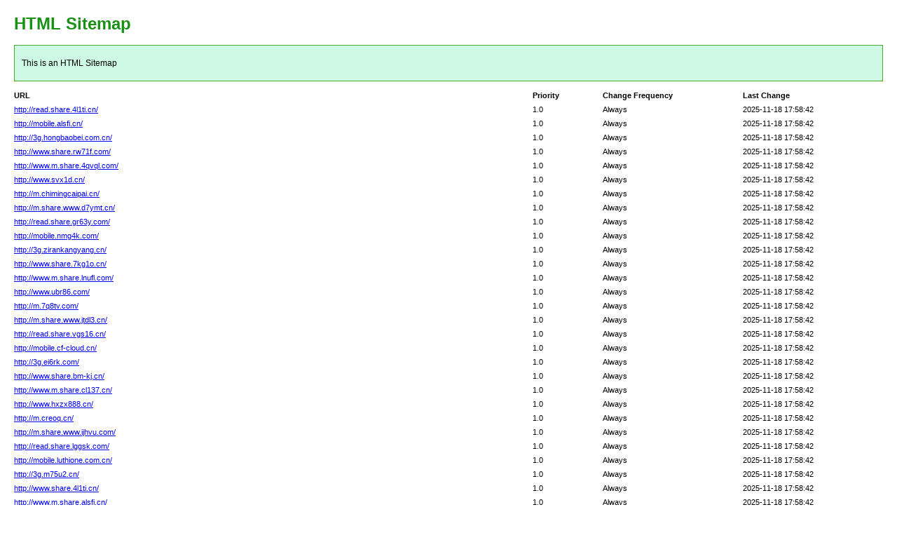

--- FILE ---
content_type: text/html; charset=utf-8
request_url: http://www.botaikj.cn/Products-22422933.html
body_size: 2749
content:
<!DOCTYPE html PUBLIC "-//W3C//DTD XHTML 1.0 Transitional//EN" "http://www.w3.org/TR/xhtml1/DTD/xhtml1-transitional.dtd">
<html xmlns="http://www.w3.org/1999/xhtml">
<head>
<meta http-equiv="Content-Type" content="text/html; charset=utf-8">
<title>HTML SiteMap</title>
<style type="text/css">
body{background-color:#fff;margin:20px;font-family:Verdana,Arial,Helvetica,sans-serif;font-size:12px}h1{color:#189115}#intro{background-color:#cef9e4;border:1px #49a92e solid;padding:15px 10px 15px 10px;margin:10px 0 10px 0;line-height:20px;min-width:900px}#myTable{font-size:11px;list-style:none;margin:10px 0 10px 0;padding:0;width:100%;min-width:804px}#myTable li{list-style-type:none;width:100%;min-width:404px;height:20px;line-height:20px}#myTable li .T1-h{float:left;font-weight:700;min-width:300px}#myTable li .T2-h{width:200px;float:right;font-weight:700}#myTable li .T3-h{width:200px;float:right;font-weight:700}#myTable li .T4-h{width:100px;float:right;font-weight:700}#myTable li .T1{float:left;min-width:300px}#myTable li .T2{width:200px;float:right}#myTable li .T3{width:200px;float:right}#myTable li .T4{width:100px;float:right}#footer{padding:2px;margin:0;font-size:8pt;color:gray;min-width:900px}#footer a{color:gray}.myClear{clear:both}
</style>
</head>
<body>
<h1>HTML Sitemap</h1>
<div id="intro">This is an HTML Sitemap</div>
<ul id="myTable">
	<li>
	<div class="T1-h">
		URL
	</div>
	<div class="T2-h">
		Last Change
	</div>
	<div class="T3-h">
		Change Frequency
	</div>
	<div class="T4-h">
		Priority
	</div>
	</li>
	<div class="myClear">
	</div>
		<li>
		<div class="T1"><a href="http://read.share.4l1ti.cn/">http://read.share.4l1ti.cn/</a></div>
		<div class="T2">2025-11-18 17:58:42</div>
		<div class="T3">Always</div>
		<div class="T4">1.0</div>
	</li>
		<li>
		<div class="T1"><a href="http://mobile.alsfi.cn/">http://mobile.alsfi.cn/</a></div>
		<div class="T2">2025-11-18 17:58:42</div>
		<div class="T3">Always</div>
		<div class="T4">1.0</div>
	</li>
		<li>
		<div class="T1"><a href="http://3g.hongbaobei.com.cn/">http://3g.hongbaobei.com.cn/</a></div>
		<div class="T2">2025-11-18 17:58:42</div>
		<div class="T3">Always</div>
		<div class="T4">1.0</div>
	</li>
		<li>
		<div class="T1"><a href="http://www.share.rw71f.com/">http://www.share.rw71f.com/</a></div>
		<div class="T2">2025-11-18 17:58:42</div>
		<div class="T3">Always</div>
		<div class="T4">1.0</div>
	</li>
		<li>
		<div class="T1"><a href="http://www.m.share.4qvql.com/">http://www.m.share.4qvql.com/</a></div>
		<div class="T2">2025-11-18 17:58:42</div>
		<div class="T3">Always</div>
		<div class="T4">1.0</div>
	</li>
		<li>
		<div class="T1"><a href="http://www.svx1d.cn/">http://www.svx1d.cn/</a></div>
		<div class="T2">2025-11-18 17:58:42</div>
		<div class="T3">Always</div>
		<div class="T4">1.0</div>
	</li>
		<li>
		<div class="T1"><a href="http://m.chimingcaipai.cn/">http://m.chimingcaipai.cn/</a></div>
		<div class="T2">2025-11-18 17:58:42</div>
		<div class="T3">Always</div>
		<div class="T4">1.0</div>
	</li>
		<li>
		<div class="T1"><a href="http://m.share.www.d7ymt.cn/">http://m.share.www.d7ymt.cn/</a></div>
		<div class="T2">2025-11-18 17:58:42</div>
		<div class="T3">Always</div>
		<div class="T4">1.0</div>
	</li>
		<li>
		<div class="T1"><a href="http://read.share.gr63y.com/">http://read.share.gr63y.com/</a></div>
		<div class="T2">2025-11-18 17:58:42</div>
		<div class="T3">Always</div>
		<div class="T4">1.0</div>
	</li>
		<li>
		<div class="T1"><a href="http://mobile.nmg4k.com/">http://mobile.nmg4k.com/</a></div>
		<div class="T2">2025-11-18 17:58:42</div>
		<div class="T3">Always</div>
		<div class="T4">1.0</div>
	</li>
		<li>
		<div class="T1"><a href="http://3g.zirankangyang.cn/">http://3g.zirankangyang.cn/</a></div>
		<div class="T2">2025-11-18 17:58:42</div>
		<div class="T3">Always</div>
		<div class="T4">1.0</div>
	</li>
		<li>
		<div class="T1"><a href="http://www.share.7kg1o.cn/">http://www.share.7kg1o.cn/</a></div>
		<div class="T2">2025-11-18 17:58:42</div>
		<div class="T3">Always</div>
		<div class="T4">1.0</div>
	</li>
		<li>
		<div class="T1"><a href="http://www.m.share.lnufl.com/">http://www.m.share.lnufl.com/</a></div>
		<div class="T2">2025-11-18 17:58:42</div>
		<div class="T3">Always</div>
		<div class="T4">1.0</div>
	</li>
		<li>
		<div class="T1"><a href="http://www.ubr86.com/">http://www.ubr86.com/</a></div>
		<div class="T2">2025-11-18 17:58:42</div>
		<div class="T3">Always</div>
		<div class="T4">1.0</div>
	</li>
		<li>
		<div class="T1"><a href="http://m.7q8tv.com/">http://m.7q8tv.com/</a></div>
		<div class="T2">2025-11-18 17:58:42</div>
		<div class="T3">Always</div>
		<div class="T4">1.0</div>
	</li>
		<li>
		<div class="T1"><a href="http://m.share.www.jtdl3.cn/">http://m.share.www.jtdl3.cn/</a></div>
		<div class="T2">2025-11-18 17:58:42</div>
		<div class="T3">Always</div>
		<div class="T4">1.0</div>
	</li>
		<li>
		<div class="T1"><a href="http://read.share.vgs16.cn/">http://read.share.vgs16.cn/</a></div>
		<div class="T2">2025-11-18 17:58:42</div>
		<div class="T3">Always</div>
		<div class="T4">1.0</div>
	</li>
		<li>
		<div class="T1"><a href="http://mobile.cf-cloud.cn/">http://mobile.cf-cloud.cn/</a></div>
		<div class="T2">2025-11-18 17:58:42</div>
		<div class="T3">Always</div>
		<div class="T4">1.0</div>
	</li>
		<li>
		<div class="T1"><a href="http://3g.ei6rk.com/">http://3g.ei6rk.com/</a></div>
		<div class="T2">2025-11-18 17:58:42</div>
		<div class="T3">Always</div>
		<div class="T4">1.0</div>
	</li>
		<li>
		<div class="T1"><a href="http://www.share.bm-kj.cn/">http://www.share.bm-kj.cn/</a></div>
		<div class="T2">2025-11-18 17:58:42</div>
		<div class="T3">Always</div>
		<div class="T4">1.0</div>
	</li>
		<li>
		<div class="T1"><a href="http://www.m.share.cl137.cn/">http://www.m.share.cl137.cn/</a></div>
		<div class="T2">2025-11-18 17:58:42</div>
		<div class="T3">Always</div>
		<div class="T4">1.0</div>
	</li>
		<li>
		<div class="T1"><a href="http://www.hxzx888.cn/">http://www.hxzx888.cn/</a></div>
		<div class="T2">2025-11-18 17:58:42</div>
		<div class="T3">Always</div>
		<div class="T4">1.0</div>
	</li>
		<li>
		<div class="T1"><a href="http://m.creoq.cn/">http://m.creoq.cn/</a></div>
		<div class="T2">2025-11-18 17:58:42</div>
		<div class="T3">Always</div>
		<div class="T4">1.0</div>
	</li>
		<li>
		<div class="T1"><a href="http://m.share.www.ijhvu.com/">http://m.share.www.ijhvu.com/</a></div>
		<div class="T2">2025-11-18 17:58:42</div>
		<div class="T3">Always</div>
		<div class="T4">1.0</div>
	</li>
		<li>
		<div class="T1"><a href="http://read.share.lggsk.com/">http://read.share.lggsk.com/</a></div>
		<div class="T2">2025-11-18 17:58:42</div>
		<div class="T3">Always</div>
		<div class="T4">1.0</div>
	</li>
		<li>
		<div class="T1"><a href="http://mobile.luthione.com.cn/">http://mobile.luthione.com.cn/</a></div>
		<div class="T2">2025-11-18 17:58:42</div>
		<div class="T3">Always</div>
		<div class="T4">1.0</div>
	</li>
		<li>
		<div class="T1"><a href="http://3g.m75u2.cn/">http://3g.m75u2.cn/</a></div>
		<div class="T2">2025-11-18 17:58:42</div>
		<div class="T3">Always</div>
		<div class="T4">1.0</div>
	</li>
		<li>
		<div class="T1"><a href="http://www.share.4l1ti.cn/">http://www.share.4l1ti.cn/</a></div>
		<div class="T2">2025-11-18 17:58:42</div>
		<div class="T3">Always</div>
		<div class="T4">1.0</div>
	</li>
		<li>
		<div class="T1"><a href="http://www.m.share.alsfi.cn/">http://www.m.share.alsfi.cn/</a></div>
		<div class="T2">2025-11-18 17:58:42</div>
		<div class="T3">Always</div>
		<div class="T4">1.0</div>
	</li>
		<li>
		<div class="T1"><a href="http://www.hongbaobei.com.cn/">http://www.hongbaobei.com.cn/</a></div>
		<div class="T2">2025-11-18 17:58:42</div>
		<div class="T3">Always</div>
		<div class="T4">1.0</div>
	</li>
		<li>
		<div class="T1"><a href="http://m.rw71f.com/">http://m.rw71f.com/</a></div>
		<div class="T2">2025-11-18 17:58:42</div>
		<div class="T3">Always</div>
		<div class="T4">1.0</div>
	</li>
		<li>
		<div class="T1"><a href="http://m.share.www.4qvql.com/">http://m.share.www.4qvql.com/</a></div>
		<div class="T2">2025-11-18 17:58:42</div>
		<div class="T3">Always</div>
		<div class="T4">1.0</div>
	</li>
		<li>
		<div class="T1"><a href="http://read.share.svx1d.cn/">http://read.share.svx1d.cn/</a></div>
		<div class="T2">2025-11-18 17:58:42</div>
		<div class="T3">Always</div>
		<div class="T4">1.0</div>
	</li>
		<li>
		<div class="T1"><a href="http://mobile.chimingcaipai.cn/">http://mobile.chimingcaipai.cn/</a></div>
		<div class="T2">2025-11-18 17:58:42</div>
		<div class="T3">Always</div>
		<div class="T4">1.0</div>
	</li>
		<li>
		<div class="T1"><a href="http://3g.d7ymt.cn/">http://3g.d7ymt.cn/</a></div>
		<div class="T2">2025-11-18 17:58:42</div>
		<div class="T3">Always</div>
		<div class="T4">1.0</div>
	</li>
		<li>
		<div class="T1"><a href="http://www.share.gr63y.com/">http://www.share.gr63y.com/</a></div>
		<div class="T2">2025-11-18 17:58:42</div>
		<div class="T3">Always</div>
		<div class="T4">1.0</div>
	</li>
		<li>
		<div class="T1"><a href="http://www.m.share.nmg4k.com/">http://www.m.share.nmg4k.com/</a></div>
		<div class="T2">2025-11-18 17:58:42</div>
		<div class="T3">Always</div>
		<div class="T4">1.0</div>
	</li>
		<li>
		<div class="T1"><a href="http://www.zirankangyang.cn/">http://www.zirankangyang.cn/</a></div>
		<div class="T2">2025-11-18 17:58:42</div>
		<div class="T3">Always</div>
		<div class="T4">1.0</div>
	</li>
		<li>
		<div class="T1"><a href="http://m.7kg1o.cn/">http://m.7kg1o.cn/</a></div>
		<div class="T2">2025-11-18 17:58:42</div>
		<div class="T3">Always</div>
		<div class="T4">1.0</div>
	</li>
		<li>
		<div class="T1"><a href="http://m.share.www.lnufl.com/">http://m.share.www.lnufl.com/</a></div>
		<div class="T2">2025-11-18 17:58:42</div>
		<div class="T3">Always</div>
		<div class="T4">1.0</div>
	</li>
		<li>
		<div class="T1"><a href="http://read.share.ubr86.com/">http://read.share.ubr86.com/</a></div>
		<div class="T2">2025-11-18 17:58:42</div>
		<div class="T3">Always</div>
		<div class="T4">1.0</div>
	</li>
		<li>
		<div class="T1"><a href="http://mobile.7q8tv.com/">http://mobile.7q8tv.com/</a></div>
		<div class="T2">2025-11-18 17:58:42</div>
		<div class="T3">Always</div>
		<div class="T4">1.0</div>
	</li>
		<li>
		<div class="T1"><a href="http://3g.jtdl3.cn/">http://3g.jtdl3.cn/</a></div>
		<div class="T2">2025-11-18 17:58:42</div>
		<div class="T3">Always</div>
		<div class="T4">1.0</div>
	</li>
		<li>
		<div class="T1"><a href="http://www.share.vgs16.cn/">http://www.share.vgs16.cn/</a></div>
		<div class="T2">2025-11-18 17:58:42</div>
		<div class="T3">Always</div>
		<div class="T4">1.0</div>
	</li>
		<li>
		<div class="T1"><a href="http://www.m.share.cf-cloud.cn/">http://www.m.share.cf-cloud.cn/</a></div>
		<div class="T2">2025-11-18 17:58:42</div>
		<div class="T3">Always</div>
		<div class="T4">1.0</div>
	</li>
		<li>
		<div class="T1"><a href="http://www.ei6rk.com/">http://www.ei6rk.com/</a></div>
		<div class="T2">2025-11-18 17:58:42</div>
		<div class="T3">Always</div>
		<div class="T4">1.0</div>
	</li>
		<li>
		<div class="T1"><a href="http://m.bm-kj.cn/">http://m.bm-kj.cn/</a></div>
		<div class="T2">2025-11-18 17:58:42</div>
		<div class="T3">Always</div>
		<div class="T4">1.0</div>
	</li>
		<li>
		<div class="T1"><a href="http://m.share.www.cl137.cn/">http://m.share.www.cl137.cn/</a></div>
		<div class="T2">2025-11-18 17:58:42</div>
		<div class="T3">Always</div>
		<div class="T4">1.0</div>
	</li>
		<li>
		<div class="T1"><a href="http://read.share.hxzx888.cn/">http://read.share.hxzx888.cn/</a></div>
		<div class="T2">2025-11-18 17:58:42</div>
		<div class="T3">Always</div>
		<div class="T4">1.0</div>
	</li>
		<li>
		<div class="T1"><a href="http://mobile.creoq.cn/">http://mobile.creoq.cn/</a></div>
		<div class="T2">2025-11-18 17:58:42</div>
		<div class="T3">Always</div>
		<div class="T4">1.0</div>
	</li>
		<li>
		<div class="T1"><a href="http://3g.ijhvu.com/">http://3g.ijhvu.com/</a></div>
		<div class="T2">2025-11-18 17:58:42</div>
		<div class="T3">Always</div>
		<div class="T4">1.0</div>
	</li>
		<li>
		<div class="T1"><a href="http://www.share.lggsk.com/">http://www.share.lggsk.com/</a></div>
		<div class="T2">2025-11-18 17:58:42</div>
		<div class="T3">Always</div>
		<div class="T4">1.0</div>
	</li>
		<li>
		<div class="T1"><a href="http://www.m.share.luthione.com.cn/">http://www.m.share.luthione.com.cn/</a></div>
		<div class="T2">2025-11-18 17:58:42</div>
		<div class="T3">Always</div>
		<div class="T4">1.0</div>
	</li>
		<li>
		<div class="T1"><a href="http://www.m75u2.cn/">http://www.m75u2.cn/</a></div>
		<div class="T2">2025-11-18 17:58:42</div>
		<div class="T3">Always</div>
		<div class="T4">1.0</div>
	</li>
		<li>
		<div class="T1"><a href="http://m.4l1ti.cn/">http://m.4l1ti.cn/</a></div>
		<div class="T2">2025-11-18 17:58:42</div>
		<div class="T3">Always</div>
		<div class="T4">1.0</div>
	</li>
		<li>
		<div class="T1"><a href="http://m.share.www.alsfi.cn/">http://m.share.www.alsfi.cn/</a></div>
		<div class="T2">2025-11-18 17:58:42</div>
		<div class="T3">Always</div>
		<div class="T4">1.0</div>
	</li>
		<li>
		<div class="T1"><a href="http://read.share.hongbaobei.com.cn/">http://read.share.hongbaobei.com.cn/</a></div>
		<div class="T2">2025-11-18 17:58:42</div>
		<div class="T3">Always</div>
		<div class="T4">1.0</div>
	</li>
		<li>
		<div class="T1"><a href="http://mobile.rw71f.com/">http://mobile.rw71f.com/</a></div>
		<div class="T2">2025-11-18 17:58:42</div>
		<div class="T3">Always</div>
		<div class="T4">1.0</div>
	</li>
		<li>
		<div class="T1"><a href="http://3g.4qvql.com/">http://3g.4qvql.com/</a></div>
		<div class="T2">2025-11-18 17:58:42</div>
		<div class="T3">Always</div>
		<div class="T4">1.0</div>
	</li>
		<li>
		<div class="T1"><a href="http://www.share.svx1d.cn/">http://www.share.svx1d.cn/</a></div>
		<div class="T2">2025-11-18 17:58:42</div>
		<div class="T3">Always</div>
		<div class="T4">1.0</div>
	</li>
		<li>
		<div class="T1"><a href="http://www.m.share.chimingcaipai.cn/">http://www.m.share.chimingcaipai.cn/</a></div>
		<div class="T2">2025-11-18 17:58:42</div>
		<div class="T3">Always</div>
		<div class="T4">1.0</div>
	</li>
		<li>
		<div class="T1"><a href="http://www.d7ymt.cn/">http://www.d7ymt.cn/</a></div>
		<div class="T2">2025-11-18 17:58:42</div>
		<div class="T3">Always</div>
		<div class="T4">1.0</div>
	</li>
		<li>
		<div class="T1"><a href="http://m.gr63y.com/">http://m.gr63y.com/</a></div>
		<div class="T2">2025-11-18 17:58:42</div>
		<div class="T3">Always</div>
		<div class="T4">1.0</div>
	</li>
		<li>
		<div class="T1"><a href="http://m.share.www.nmg4k.com/">http://m.share.www.nmg4k.com/</a></div>
		<div class="T2">2025-11-18 17:58:42</div>
		<div class="T3">Always</div>
		<div class="T4">1.0</div>
	</li>
		<li>
		<div class="T1"><a href="http://read.share.zirankangyang.cn/">http://read.share.zirankangyang.cn/</a></div>
		<div class="T2">2025-11-18 17:58:42</div>
		<div class="T3">Always</div>
		<div class="T4">1.0</div>
	</li>
		<li>
		<div class="T1"><a href="http://mobile.7kg1o.cn/">http://mobile.7kg1o.cn/</a></div>
		<div class="T2">2025-11-18 17:58:42</div>
		<div class="T3">Always</div>
		<div class="T4">1.0</div>
	</li>
		<li>
		<div class="T1"><a href="http://3g.lnufl.com/">http://3g.lnufl.com/</a></div>
		<div class="T2">2025-11-18 17:58:42</div>
		<div class="T3">Always</div>
		<div class="T4">1.0</div>
	</li>
		<li>
		<div class="T1"><a href="http://www.share.ubr86.com/">http://www.share.ubr86.com/</a></div>
		<div class="T2">2025-11-18 17:58:42</div>
		<div class="T3">Always</div>
		<div class="T4">1.0</div>
	</li>
		<li>
		<div class="T1"><a href="http://www.m.share.7q8tv.com/">http://www.m.share.7q8tv.com/</a></div>
		<div class="T2">2025-11-18 17:58:42</div>
		<div class="T3">Always</div>
		<div class="T4">1.0</div>
	</li>
		<li>
		<div class="T1"><a href="http://www.jtdl3.cn/">http://www.jtdl3.cn/</a></div>
		<div class="T2">2025-11-18 17:58:42</div>
		<div class="T3">Always</div>
		<div class="T4">1.0</div>
	</li>
		<li>
		<div class="T1"><a href="http://m.vgs16.cn/">http://m.vgs16.cn/</a></div>
		<div class="T2">2025-11-18 17:58:42</div>
		<div class="T3">Always</div>
		<div class="T4">1.0</div>
	</li>
		<li>
		<div class="T1"><a href="http://m.share.www.cf-cloud.cn/">http://m.share.www.cf-cloud.cn/</a></div>
		<div class="T2">2025-11-18 17:58:42</div>
		<div class="T3">Always</div>
		<div class="T4">1.0</div>
	</li>
		<li>
		<div class="T1"><a href="http://read.share.ei6rk.com/">http://read.share.ei6rk.com/</a></div>
		<div class="T2">2025-11-18 17:58:42</div>
		<div class="T3">Always</div>
		<div class="T4">1.0</div>
	</li>
		<li>
		<div class="T1"><a href="http://mobile.bm-kj.cn/">http://mobile.bm-kj.cn/</a></div>
		<div class="T2">2025-11-18 17:58:42</div>
		<div class="T3">Always</div>
		<div class="T4">1.0</div>
	</li>
		<li>
		<div class="T1"><a href="http://3g.cl137.cn/">http://3g.cl137.cn/</a></div>
		<div class="T2">2025-11-18 17:58:42</div>
		<div class="T3">Always</div>
		<div class="T4">1.0</div>
	</li>
		<li>
		<div class="T1"><a href="http://www.share.hxzx888.cn/">http://www.share.hxzx888.cn/</a></div>
		<div class="T2">2025-11-18 17:58:42</div>
		<div class="T3">Always</div>
		<div class="T4">1.0</div>
	</li>
		<li>
		<div class="T1"><a href="http://www.m.share.creoq.cn/">http://www.m.share.creoq.cn/</a></div>
		<div class="T2">2025-11-18 17:58:42</div>
		<div class="T3">Always</div>
		<div class="T4">1.0</div>
	</li>
		<li>
		<div class="T1"><a href="http://www.ijhvu.com/">http://www.ijhvu.com/</a></div>
		<div class="T2">2025-11-18 17:58:42</div>
		<div class="T3">Always</div>
		<div class="T4">1.0</div>
	</li>
		<li>
		<div class="T1"><a href="http://m.lggsk.com/">http://m.lggsk.com/</a></div>
		<div class="T2">2025-11-18 17:58:42</div>
		<div class="T3">Always</div>
		<div class="T4">1.0</div>
	</li>
		<li>
		<div class="T1"><a href="http://m.share.www.luthione.com.cn/">http://m.share.www.luthione.com.cn/</a></div>
		<div class="T2">2025-11-18 17:58:42</div>
		<div class="T3">Always</div>
		<div class="T4">1.0</div>
	</li>
		<li>
		<div class="T1"><a href="http://read.share.m75u2.cn/">http://read.share.m75u2.cn/</a></div>
		<div class="T2">2025-11-18 17:58:42</div>
		<div class="T3">Always</div>
		<div class="T4">1.0</div>
	</li>
		<li>
		<div class="T1"><a href="http://mobile.4l1ti.cn/">http://mobile.4l1ti.cn/</a></div>
		<div class="T2">2025-11-18 17:58:42</div>
		<div class="T3">Always</div>
		<div class="T4">1.0</div>
	</li>
		<li>
		<div class="T1"><a href="http://3g.alsfi.cn/">http://3g.alsfi.cn/</a></div>
		<div class="T2">2025-11-18 17:58:42</div>
		<div class="T3">Always</div>
		<div class="T4">1.0</div>
	</li>
		<li>
		<div class="T1"><a href="http://www.share.hongbaobei.com.cn/">http://www.share.hongbaobei.com.cn/</a></div>
		<div class="T2">2025-11-18 17:58:42</div>
		<div class="T3">Always</div>
		<div class="T4">1.0</div>
	</li>
		<li>
		<div class="T1"><a href="http://www.m.share.rw71f.com/">http://www.m.share.rw71f.com/</a></div>
		<div class="T2">2025-11-18 17:58:42</div>
		<div class="T3">Always</div>
		<div class="T4">1.0</div>
	</li>
		<li>
		<div class="T1"><a href="http://www.4qvql.com/">http://www.4qvql.com/</a></div>
		<div class="T2">2025-11-18 17:58:42</div>
		<div class="T3">Always</div>
		<div class="T4">1.0</div>
	</li>
		<li>
		<div class="T1"><a href="http://m.svx1d.cn/">http://m.svx1d.cn/</a></div>
		<div class="T2">2025-11-18 17:58:42</div>
		<div class="T3">Always</div>
		<div class="T4">1.0</div>
	</li>
		<li>
		<div class="T1"><a href="http://m.share.www.chimingcaipai.cn/">http://m.share.www.chimingcaipai.cn/</a></div>
		<div class="T2">2025-11-18 17:58:42</div>
		<div class="T3">Always</div>
		<div class="T4">1.0</div>
	</li>
		<li>
		<div class="T1"><a href="http://read.share.d7ymt.cn/">http://read.share.d7ymt.cn/</a></div>
		<div class="T2">2025-11-18 17:58:42</div>
		<div class="T3">Always</div>
		<div class="T4">1.0</div>
	</li>
		<li>
		<div class="T1"><a href="http://mobile.gr63y.com/">http://mobile.gr63y.com/</a></div>
		<div class="T2">2025-11-18 17:58:42</div>
		<div class="T3">Always</div>
		<div class="T4">1.0</div>
	</li>
		<li>
		<div class="T1"><a href="http://3g.nmg4k.com/">http://3g.nmg4k.com/</a></div>
		<div class="T2">2025-11-18 17:58:42</div>
		<div class="T3">Always</div>
		<div class="T4">1.0</div>
	</li>
		<li>
		<div class="T1"><a href="http://www.share.zirankangyang.cn/">http://www.share.zirankangyang.cn/</a></div>
		<div class="T2">2025-11-18 17:58:42</div>
		<div class="T3">Always</div>
		<div class="T4">1.0</div>
	</li>
		<li>
		<div class="T1"><a href="http://www.m.share.7kg1o.cn/">http://www.m.share.7kg1o.cn/</a></div>
		<div class="T2">2025-11-18 17:58:42</div>
		<div class="T3">Always</div>
		<div class="T4">1.0</div>
	</li>
		<li>
		<div class="T1"><a href="http://www.lnufl.com/">http://www.lnufl.com/</a></div>
		<div class="T2">2025-11-18 17:58:42</div>
		<div class="T3">Always</div>
		<div class="T4">1.0</div>
	</li>
		<li>
		<div class="T1"><a href="http://m.ubr86.com/">http://m.ubr86.com/</a></div>
		<div class="T2">2025-11-18 17:58:42</div>
		<div class="T3">Always</div>
		<div class="T4">1.0</div>
	</li>
		<li>
		<div class="T1"><a href="http://m.share.www.7q8tv.com/">http://m.share.www.7q8tv.com/</a></div>
		<div class="T2">2025-11-18 17:58:42</div>
		<div class="T3">Always</div>
		<div class="T4">1.0</div>
	</li>
		<li>
		<div class="T1"><a href="http://read.share.jtdl3.cn/">http://read.share.jtdl3.cn/</a></div>
		<div class="T2">2025-11-18 17:58:42</div>
		<div class="T3">Always</div>
		<div class="T4">1.0</div>
	</li>
		<li>
		<div class="T1"><a href="http://mobile.vgs16.cn/">http://mobile.vgs16.cn/</a></div>
		<div class="T2">2025-11-18 17:58:42</div>
		<div class="T3">Always</div>
		<div class="T4">1.0</div>
	</li>
		<li>
		<div class="T1"><a href="http://3g.cf-cloud.cn/">http://3g.cf-cloud.cn/</a></div>
		<div class="T2">2025-11-18 17:58:42</div>
		<div class="T3">Always</div>
		<div class="T4">1.0</div>
	</li>
		<li>
		<div class="T1"><a href="http://www.share.ei6rk.com/">http://www.share.ei6rk.com/</a></div>
		<div class="T2">2025-11-18 17:58:42</div>
		<div class="T3">Always</div>
		<div class="T4">1.0</div>
	</li>
		<li>
		<div class="T1"><a href="http://www.m.share.bm-kj.cn/">http://www.m.share.bm-kj.cn/</a></div>
		<div class="T2">2025-11-18 17:58:42</div>
		<div class="T3">Always</div>
		<div class="T4">1.0</div>
	</li>
		<li>
		<div class="T1"><a href="http://www.cl137.cn/">http://www.cl137.cn/</a></div>
		<div class="T2">2025-11-18 17:58:42</div>
		<div class="T3">Always</div>
		<div class="T4">1.0</div>
	</li>
		<li>
		<div class="T1"><a href="http://m.hxzx888.cn/">http://m.hxzx888.cn/</a></div>
		<div class="T2">2025-11-18 17:58:42</div>
		<div class="T3">Always</div>
		<div class="T4">1.0</div>
	</li>
		<li>
		<div class="T1"><a href="http://m.share.www.creoq.cn/">http://m.share.www.creoq.cn/</a></div>
		<div class="T2">2025-11-18 17:58:42</div>
		<div class="T3">Always</div>
		<div class="T4">1.0</div>
	</li>
		<li>
		<div class="T1"><a href="http://read.share.ijhvu.com/">http://read.share.ijhvu.com/</a></div>
		<div class="T2">2025-11-18 17:58:42</div>
		<div class="T3">Always</div>
		<div class="T4">1.0</div>
	</li>
		<li>
		<div class="T1"><a href="http://mobile.lggsk.com/">http://mobile.lggsk.com/</a></div>
		<div class="T2">2025-11-18 17:58:42</div>
		<div class="T3">Always</div>
		<div class="T4">1.0</div>
	</li>
		<li>
		<div class="T1"><a href="http://3g.luthione.com.cn/">http://3g.luthione.com.cn/</a></div>
		<div class="T2">2025-11-18 17:58:42</div>
		<div class="T3">Always</div>
		<div class="T4">1.0</div>
	</li>
		<li>
		<div class="T1"><a href="http://www.share.m75u2.cn/">http://www.share.m75u2.cn/</a></div>
		<div class="T2">2025-11-18 17:58:42</div>
		<div class="T3">Always</div>
		<div class="T4">1.0</div>
	</li>
		<li>
		<div class="T1"><a href="http://www.m.share.4l1ti.cn/">http://www.m.share.4l1ti.cn/</a></div>
		<div class="T2">2025-11-18 17:58:42</div>
		<div class="T3">Always</div>
		<div class="T4">1.0</div>
	</li>
		<li>
		<div class="T1"><a href="http://www.alsfi.cn/">http://www.alsfi.cn/</a></div>
		<div class="T2">2025-11-18 17:58:42</div>
		<div class="T3">Always</div>
		<div class="T4">1.0</div>
	</li>
		<li>
		<div class="T1"><a href="http://m.hongbaobei.com.cn/">http://m.hongbaobei.com.cn/</a></div>
		<div class="T2">2025-11-18 17:58:42</div>
		<div class="T3">Always</div>
		<div class="T4">1.0</div>
	</li>
		<li>
		<div class="T1"><a href="http://m.share.www.rw71f.com/">http://m.share.www.rw71f.com/</a></div>
		<div class="T2">2025-11-18 17:58:42</div>
		<div class="T3">Always</div>
		<div class="T4">1.0</div>
	</li>
		<li>
		<div class="T1"><a href="http://read.share.4qvql.com/">http://read.share.4qvql.com/</a></div>
		<div class="T2">2025-11-18 17:58:42</div>
		<div class="T3">Always</div>
		<div class="T4">1.0</div>
	</li>
		<li>
		<div class="T1"><a href="http://mobile.svx1d.cn/">http://mobile.svx1d.cn/</a></div>
		<div class="T2">2025-11-18 17:58:42</div>
		<div class="T3">Always</div>
		<div class="T4">1.0</div>
	</li>
		<li>
		<div class="T1"><a href="http://3g.chimingcaipai.cn/">http://3g.chimingcaipai.cn/</a></div>
		<div class="T2">2025-11-18 17:58:42</div>
		<div class="T3">Always</div>
		<div class="T4">1.0</div>
	</li>
		<li>
		<div class="T1"><a href="http://www.share.d7ymt.cn/">http://www.share.d7ymt.cn/</a></div>
		<div class="T2">2025-11-18 17:58:42</div>
		<div class="T3">Always</div>
		<div class="T4">1.0</div>
	</li>
		<li>
		<div class="T1"><a href="http://www.m.share.gr63y.com/">http://www.m.share.gr63y.com/</a></div>
		<div class="T2">2025-11-18 17:58:42</div>
		<div class="T3">Always</div>
		<div class="T4">1.0</div>
	</li>
		<li>
		<div class="T1"><a href="http://www.nmg4k.com/">http://www.nmg4k.com/</a></div>
		<div class="T2">2025-11-18 17:58:42</div>
		<div class="T3">Always</div>
		<div class="T4">1.0</div>
	</li>
		<li>
		<div class="T1"><a href="http://m.zirankangyang.cn/">http://m.zirankangyang.cn/</a></div>
		<div class="T2">2025-11-18 17:58:42</div>
		<div class="T3">Always</div>
		<div class="T4">1.0</div>
	</li>
		<li>
		<div class="T1"><a href="http://m.share.www.7kg1o.cn/">http://m.share.www.7kg1o.cn/</a></div>
		<div class="T2">2025-11-18 17:58:42</div>
		<div class="T3">Always</div>
		<div class="T4">1.0</div>
	</li>
		<li>
		<div class="T1"><a href="http://read.share.lnufl.com/">http://read.share.lnufl.com/</a></div>
		<div class="T2">2025-11-18 17:58:42</div>
		<div class="T3">Always</div>
		<div class="T4">1.0</div>
	</li>
		<li>
		<div class="T1"><a href="http://mobile.ubr86.com/">http://mobile.ubr86.com/</a></div>
		<div class="T2">2025-11-18 17:58:42</div>
		<div class="T3">Always</div>
		<div class="T4">1.0</div>
	</li>
		<li>
		<div class="T1"><a href="http://3g.7q8tv.com/">http://3g.7q8tv.com/</a></div>
		<div class="T2">2025-11-18 17:58:42</div>
		<div class="T3">Always</div>
		<div class="T4">1.0</div>
	</li>
		<li>
		<div class="T1"><a href="http://www.share.jtdl3.cn/">http://www.share.jtdl3.cn/</a></div>
		<div class="T2">2025-11-18 17:58:42</div>
		<div class="T3">Always</div>
		<div class="T4">1.0</div>
	</li>
		<li>
		<div class="T1"><a href="http://www.m.share.vgs16.cn/">http://www.m.share.vgs16.cn/</a></div>
		<div class="T2">2025-11-18 17:58:42</div>
		<div class="T3">Always</div>
		<div class="T4">1.0</div>
	</li>
		<li>
		<div class="T1"><a href="http://www.cf-cloud.cn/">http://www.cf-cloud.cn/</a></div>
		<div class="T2">2025-11-18 17:58:42</div>
		<div class="T3">Always</div>
		<div class="T4">1.0</div>
	</li>
		<li>
		<div class="T1"><a href="http://m.ei6rk.com/">http://m.ei6rk.com/</a></div>
		<div class="T2">2025-11-18 17:58:42</div>
		<div class="T3">Always</div>
		<div class="T4">1.0</div>
	</li>
		<li>
		<div class="T1"><a href="http://m.share.www.bm-kj.cn/">http://m.share.www.bm-kj.cn/</a></div>
		<div class="T2">2025-11-18 17:58:42</div>
		<div class="T3">Always</div>
		<div class="T4">1.0</div>
	</li>
		<li>
		<div class="T1"><a href="http://read.share.cl137.cn/">http://read.share.cl137.cn/</a></div>
		<div class="T2">2025-11-18 17:58:42</div>
		<div class="T3">Always</div>
		<div class="T4">1.0</div>
	</li>
		<li>
		<div class="T1"><a href="http://mobile.hxzx888.cn/">http://mobile.hxzx888.cn/</a></div>
		<div class="T2">2025-11-18 17:58:42</div>
		<div class="T3">Always</div>
		<div class="T4">1.0</div>
	</li>
		<li>
		<div class="T1"><a href="http://3g.creoq.cn/">http://3g.creoq.cn/</a></div>
		<div class="T2">2025-11-18 17:58:42</div>
		<div class="T3">Always</div>
		<div class="T4">1.0</div>
	</li>
		<li>
		<div class="T1"><a href="http://www.share.ijhvu.com/">http://www.share.ijhvu.com/</a></div>
		<div class="T2">2025-11-18 17:58:42</div>
		<div class="T3">Always</div>
		<div class="T4">1.0</div>
	</li>
		<li>
		<div class="T1"><a href="http://www.m.share.lggsk.com/">http://www.m.share.lggsk.com/</a></div>
		<div class="T2">2025-11-18 17:58:42</div>
		<div class="T3">Always</div>
		<div class="T4">1.0</div>
	</li>
		<li>
		<div class="T1"><a href="http://www.luthione.com.cn/">http://www.luthione.com.cn/</a></div>
		<div class="T2">2025-11-18 17:58:42</div>
		<div class="T3">Always</div>
		<div class="T4">1.0</div>
	</li>
		<li>
		<div class="T1"><a href="http://m.m75u2.cn/">http://m.m75u2.cn/</a></div>
		<div class="T2">2025-11-18 17:58:42</div>
		<div class="T3">Always</div>
		<div class="T4">1.0</div>
	</li>
		<li>
		<div class="T1"><a href="http://m.share.www.4l1ti.cn/">http://m.share.www.4l1ti.cn/</a></div>
		<div class="T2">2025-11-18 17:58:42</div>
		<div class="T3">Always</div>
		<div class="T4">1.0</div>
	</li>
		<li>
		<div class="T1"><a href="http://read.share.alsfi.cn/">http://read.share.alsfi.cn/</a></div>
		<div class="T2">2025-11-18 17:58:42</div>
		<div class="T3">Always</div>
		<div class="T4">1.0</div>
	</li>
		<li>
		<div class="T1"><a href="http://mobile.hongbaobei.com.cn/">http://mobile.hongbaobei.com.cn/</a></div>
		<div class="T2">2025-11-18 17:58:42</div>
		<div class="T3">Always</div>
		<div class="T4">1.0</div>
	</li>
		<li>
		<div class="T1"><a href="http://3g.rw71f.com/">http://3g.rw71f.com/</a></div>
		<div class="T2">2025-11-18 17:58:42</div>
		<div class="T3">Always</div>
		<div class="T4">1.0</div>
	</li>
		<li>
		<div class="T1"><a href="http://www.share.4qvql.com/">http://www.share.4qvql.com/</a></div>
		<div class="T2">2025-11-18 17:58:42</div>
		<div class="T3">Always</div>
		<div class="T4">1.0</div>
	</li>
		<li>
		<div class="T1"><a href="http://www.m.share.svx1d.cn/">http://www.m.share.svx1d.cn/</a></div>
		<div class="T2">2025-11-18 17:58:42</div>
		<div class="T3">Always</div>
		<div class="T4">1.0</div>
	</li>
		<li>
		<div class="T1"><a href="http://www.chimingcaipai.cn/">http://www.chimingcaipai.cn/</a></div>
		<div class="T2">2025-11-18 17:58:42</div>
		<div class="T3">Always</div>
		<div class="T4">1.0</div>
	</li>
		<li>
		<div class="T1"><a href="http://m.d7ymt.cn/">http://m.d7ymt.cn/</a></div>
		<div class="T2">2025-11-18 17:58:42</div>
		<div class="T3">Always</div>
		<div class="T4">1.0</div>
	</li>
		<li>
		<div class="T1"><a href="http://m.share.www.gr63y.com/">http://m.share.www.gr63y.com/</a></div>
		<div class="T2">2025-11-18 17:58:42</div>
		<div class="T3">Always</div>
		<div class="T4">1.0</div>
	</li>
		<li>
		<div class="T1"><a href="http://read.share.nmg4k.com/">http://read.share.nmg4k.com/</a></div>
		<div class="T2">2025-11-18 17:58:42</div>
		<div class="T3">Always</div>
		<div class="T4">1.0</div>
	</li>
		<li>
		<div class="T1"><a href="http://mobile.zirankangyang.cn/">http://mobile.zirankangyang.cn/</a></div>
		<div class="T2">2025-11-18 17:58:42</div>
		<div class="T3">Always</div>
		<div class="T4">1.0</div>
	</li>
		<li>
		<div class="T1"><a href="http://3g.7kg1o.cn/">http://3g.7kg1o.cn/</a></div>
		<div class="T2">2025-11-18 17:58:42</div>
		<div class="T3">Always</div>
		<div class="T4">1.0</div>
	</li>
		<li>
		<div class="T1"><a href="http://www.share.lnufl.com/">http://www.share.lnufl.com/</a></div>
		<div class="T2">2025-11-18 17:58:42</div>
		<div class="T3">Always</div>
		<div class="T4">1.0</div>
	</li>
		<li>
		<div class="T1"><a href="http://www.m.share.ubr86.com/">http://www.m.share.ubr86.com/</a></div>
		<div class="T2">2025-11-18 17:58:42</div>
		<div class="T3">Always</div>
		<div class="T4">1.0</div>
	</li>
		<li>
		<div class="T1"><a href="http://www.7q8tv.com/">http://www.7q8tv.com/</a></div>
		<div class="T2">2025-11-18 17:58:42</div>
		<div class="T3">Always</div>
		<div class="T4">1.0</div>
	</li>
		<li>
		<div class="T1"><a href="http://m.jtdl3.cn/">http://m.jtdl3.cn/</a></div>
		<div class="T2">2025-11-18 17:58:42</div>
		<div class="T3">Always</div>
		<div class="T4">1.0</div>
	</li>
		<li>
		<div class="T1"><a href="http://m.share.www.vgs16.cn/">http://m.share.www.vgs16.cn/</a></div>
		<div class="T2">2025-11-18 17:58:42</div>
		<div class="T3">Always</div>
		<div class="T4">1.0</div>
	</li>
		<li>
		<div class="T1"><a href="http://read.share.cf-cloud.cn/">http://read.share.cf-cloud.cn/</a></div>
		<div class="T2">2025-11-18 17:58:42</div>
		<div class="T3">Always</div>
		<div class="T4">1.0</div>
	</li>
		<li>
		<div class="T1"><a href="http://mobile.ei6rk.com/">http://mobile.ei6rk.com/</a></div>
		<div class="T2">2025-11-18 17:58:42</div>
		<div class="T3">Always</div>
		<div class="T4">1.0</div>
	</li>
		<li>
		<div class="T1"><a href="http://3g.bm-kj.cn/">http://3g.bm-kj.cn/</a></div>
		<div class="T2">2025-11-18 17:58:42</div>
		<div class="T3">Always</div>
		<div class="T4">1.0</div>
	</li>
		<li>
		<div class="T1"><a href="http://www.share.cl137.cn/">http://www.share.cl137.cn/</a></div>
		<div class="T2">2025-11-18 17:58:42</div>
		<div class="T3">Always</div>
		<div class="T4">1.0</div>
	</li>
		<li>
		<div class="T1"><a href="http://www.m.share.hxzx888.cn/">http://www.m.share.hxzx888.cn/</a></div>
		<div class="T2">2025-11-18 17:58:42</div>
		<div class="T3">Always</div>
		<div class="T4">1.0</div>
	</li>
		<li>
		<div class="T1"><a href="http://www.creoq.cn/">http://www.creoq.cn/</a></div>
		<div class="T2">2025-11-18 17:58:42</div>
		<div class="T3">Always</div>
		<div class="T4">1.0</div>
	</li>
		<li>
		<div class="T1"><a href="http://m.ijhvu.com/">http://m.ijhvu.com/</a></div>
		<div class="T2">2025-11-18 17:58:42</div>
		<div class="T3">Always</div>
		<div class="T4">1.0</div>
	</li>
		<li>
		<div class="T1"><a href="http://m.share.www.lggsk.com/">http://m.share.www.lggsk.com/</a></div>
		<div class="T2">2025-11-18 17:58:42</div>
		<div class="T3">Always</div>
		<div class="T4">1.0</div>
	</li>
		<li>
		<div class="T1"><a href="http://read.share.luthione.com.cn/">http://read.share.luthione.com.cn/</a></div>
		<div class="T2">2025-11-18 17:58:42</div>
		<div class="T3">Always</div>
		<div class="T4">1.0</div>
	</li>
		<li>
		<div class="T1"><a href="http://mobile.m75u2.cn/">http://mobile.m75u2.cn/</a></div>
		<div class="T2">2025-11-18 17:58:42</div>
		<div class="T3">Always</div>
		<div class="T4">1.0</div>
	</li>
		<li>
		<div class="T1"><a href="http://3g.4l1ti.cn/">http://3g.4l1ti.cn/</a></div>
		<div class="T2">2025-11-18 17:58:42</div>
		<div class="T3">Always</div>
		<div class="T4">1.0</div>
	</li>
		<li>
		<div class="T1"><a href="http://www.share.alsfi.cn/">http://www.share.alsfi.cn/</a></div>
		<div class="T2">2025-11-18 17:58:42</div>
		<div class="T3">Always</div>
		<div class="T4">1.0</div>
	</li>
		<li>
		<div class="T1"><a href="http://www.m.share.hongbaobei.com.cn/">http://www.m.share.hongbaobei.com.cn/</a></div>
		<div class="T2">2025-11-18 17:58:42</div>
		<div class="T3">Always</div>
		<div class="T4">1.0</div>
	</li>
		<li>
		<div class="T1"><a href="http://www.rw71f.com/">http://www.rw71f.com/</a></div>
		<div class="T2">2025-11-18 17:58:42</div>
		<div class="T3">Always</div>
		<div class="T4">1.0</div>
	</li>
		<li>
		<div class="T1"><a href="http://m.4qvql.com/">http://m.4qvql.com/</a></div>
		<div class="T2">2025-11-18 17:58:42</div>
		<div class="T3">Always</div>
		<div class="T4">1.0</div>
	</li>
		<li>
		<div class="T1"><a href="http://m.share.www.svx1d.cn/">http://m.share.www.svx1d.cn/</a></div>
		<div class="T2">2025-11-18 17:58:42</div>
		<div class="T3">Always</div>
		<div class="T4">1.0</div>
	</li>
		<li>
		<div class="T1"><a href="http://read.share.chimingcaipai.cn/">http://read.share.chimingcaipai.cn/</a></div>
		<div class="T2">2025-11-18 17:58:42</div>
		<div class="T3">Always</div>
		<div class="T4">1.0</div>
	</li>
		<li>
		<div class="T1"><a href="http://mobile.d7ymt.cn/">http://mobile.d7ymt.cn/</a></div>
		<div class="T2">2025-11-18 17:58:42</div>
		<div class="T3">Always</div>
		<div class="T4">1.0</div>
	</li>
		<li>
		<div class="T1"><a href="http://3g.gr63y.com/">http://3g.gr63y.com/</a></div>
		<div class="T2">2025-11-18 17:58:42</div>
		<div class="T3">Always</div>
		<div class="T4">1.0</div>
	</li>
		<li>
		<div class="T1"><a href="http://www.share.nmg4k.com/">http://www.share.nmg4k.com/</a></div>
		<div class="T2">2025-11-18 17:58:42</div>
		<div class="T3">Always</div>
		<div class="T4">1.0</div>
	</li>
		<li>
		<div class="T1"><a href="http://www.m.share.zirankangyang.cn/">http://www.m.share.zirankangyang.cn/</a></div>
		<div class="T2">2025-11-18 17:58:42</div>
		<div class="T3">Always</div>
		<div class="T4">1.0</div>
	</li>
		<li>
		<div class="T1"><a href="http://www.7kg1o.cn/">http://www.7kg1o.cn/</a></div>
		<div class="T2">2025-11-18 17:58:42</div>
		<div class="T3">Always</div>
		<div class="T4">1.0</div>
	</li>
		<li>
		<div class="T1"><a href="http://m.lnufl.com/">http://m.lnufl.com/</a></div>
		<div class="T2">2025-11-18 17:58:42</div>
		<div class="T3">Always</div>
		<div class="T4">1.0</div>
	</li>
		<li>
		<div class="T1"><a href="http://m.share.www.ubr86.com/">http://m.share.www.ubr86.com/</a></div>
		<div class="T2">2025-11-18 17:58:42</div>
		<div class="T3">Always</div>
		<div class="T4">1.0</div>
	</li>
		<li>
		<div class="T1"><a href="http://read.share.7q8tv.com/">http://read.share.7q8tv.com/</a></div>
		<div class="T2">2025-11-18 17:58:42</div>
		<div class="T3">Always</div>
		<div class="T4">1.0</div>
	</li>
		<li>
		<div class="T1"><a href="http://mobile.jtdl3.cn/">http://mobile.jtdl3.cn/</a></div>
		<div class="T2">2025-11-18 17:58:42</div>
		<div class="T3">Always</div>
		<div class="T4">1.0</div>
	</li>
		<li>
		<div class="T1"><a href="http://3g.vgs16.cn/">http://3g.vgs16.cn/</a></div>
		<div class="T2">2025-11-18 17:58:42</div>
		<div class="T3">Always</div>
		<div class="T4">1.0</div>
	</li>
		<li>
		<div class="T1"><a href="http://www.share.cf-cloud.cn/">http://www.share.cf-cloud.cn/</a></div>
		<div class="T2">2025-11-18 17:58:42</div>
		<div class="T3">Always</div>
		<div class="T4">1.0</div>
	</li>
		<li>
		<div class="T1"><a href="http://www.m.share.ei6rk.com/">http://www.m.share.ei6rk.com/</a></div>
		<div class="T2">2025-11-18 17:58:42</div>
		<div class="T3">Always</div>
		<div class="T4">1.0</div>
	</li>
		<li>
		<div class="T1"><a href="http://www.bm-kj.cn/">http://www.bm-kj.cn/</a></div>
		<div class="T2">2025-11-18 17:58:42</div>
		<div class="T3">Always</div>
		<div class="T4">1.0</div>
	</li>
		<li>
		<div class="T1"><a href="http://m.cl137.cn/">http://m.cl137.cn/</a></div>
		<div class="T2">2025-11-18 17:58:42</div>
		<div class="T3">Always</div>
		<div class="T4">1.0</div>
	</li>
		<li>
		<div class="T1"><a href="http://m.share.www.hxzx888.cn/">http://m.share.www.hxzx888.cn/</a></div>
		<div class="T2">2025-11-18 17:58:42</div>
		<div class="T3">Always</div>
		<div class="T4">1.0</div>
	</li>
		<li>
		<div class="T1"><a href="http://read.share.creoq.cn/">http://read.share.creoq.cn/</a></div>
		<div class="T2">2025-11-18 17:58:42</div>
		<div class="T3">Always</div>
		<div class="T4">1.0</div>
	</li>
		<li>
		<div class="T1"><a href="http://mobile.ijhvu.com/">http://mobile.ijhvu.com/</a></div>
		<div class="T2">2025-11-18 17:58:42</div>
		<div class="T3">Always</div>
		<div class="T4">1.0</div>
	</li>
		<li>
		<div class="T1"><a href="http://3g.lggsk.com/">http://3g.lggsk.com/</a></div>
		<div class="T2">2025-11-18 17:58:42</div>
		<div class="T3">Always</div>
		<div class="T4">1.0</div>
	</li>
		<li>
		<div class="T1"><a href="http://www.share.luthione.com.cn/">http://www.share.luthione.com.cn/</a></div>
		<div class="T2">2025-11-18 17:58:42</div>
		<div class="T3">Always</div>
		<div class="T4">1.0</div>
	</li>
		<li>
		<div class="T1"><a href="http://www.m.share.m75u2.cn/">http://www.m.share.m75u2.cn/</a></div>
		<div class="T2">2025-11-18 17:58:42</div>
		<div class="T3">Always</div>
		<div class="T4">1.0</div>
	</li>
		<li>
		<div class="T1"><a href="http://www.4l1ti.cn/">http://www.4l1ti.cn/</a></div>
		<div class="T2">2025-11-18 17:58:42</div>
		<div class="T3">Always</div>
		<div class="T4">1.0</div>
	</li>
		<li>
		<div class="T1"><a href="http://m.alsfi.cn/">http://m.alsfi.cn/</a></div>
		<div class="T2">2025-11-18 17:58:42</div>
		<div class="T3">Always</div>
		<div class="T4">1.0</div>
	</li>
		<li>
		<div class="T1"><a href="http://m.share.www.hongbaobei.com.cn/">http://m.share.www.hongbaobei.com.cn/</a></div>
		<div class="T2">2025-11-18 17:58:42</div>
		<div class="T3">Always</div>
		<div class="T4">1.0</div>
	</li>
		<li>
		<div class="T1"><a href="http://read.share.rw71f.com/">http://read.share.rw71f.com/</a></div>
		<div class="T2">2025-11-18 17:58:42</div>
		<div class="T3">Always</div>
		<div class="T4">1.0</div>
	</li>
		<li>
		<div class="T1"><a href="http://mobile.4qvql.com/">http://mobile.4qvql.com/</a></div>
		<div class="T2">2025-11-18 17:58:42</div>
		<div class="T3">Always</div>
		<div class="T4">1.0</div>
	</li>
		<li>
		<div class="T1"><a href="http://3g.svx1d.cn/">http://3g.svx1d.cn/</a></div>
		<div class="T2">2025-11-18 17:58:42</div>
		<div class="T3">Always</div>
		<div class="T4">1.0</div>
	</li>
		<li>
		<div class="T1"><a href="http://www.share.chimingcaipai.cn/">http://www.share.chimingcaipai.cn/</a></div>
		<div class="T2">2025-11-18 17:58:42</div>
		<div class="T3">Always</div>
		<div class="T4">1.0</div>
	</li>
		<li>
		<div class="T1"><a href="http://www.m.share.d7ymt.cn/">http://www.m.share.d7ymt.cn/</a></div>
		<div class="T2">2025-11-18 17:58:42</div>
		<div class="T3">Always</div>
		<div class="T4">1.0</div>
	</li>
		<li>
		<div class="T1"><a href="http://www.gr63y.com/">http://www.gr63y.com/</a></div>
		<div class="T2">2025-11-18 17:58:42</div>
		<div class="T3">Always</div>
		<div class="T4">1.0</div>
	</li>
		<li>
		<div class="T1"><a href="http://m.nmg4k.com/">http://m.nmg4k.com/</a></div>
		<div class="T2">2025-11-18 17:58:42</div>
		<div class="T3">Always</div>
		<div class="T4">1.0</div>
	</li>
		<li>
		<div class="T1"><a href="http://m.share.www.zirankangyang.cn/">http://m.share.www.zirankangyang.cn/</a></div>
		<div class="T2">2025-11-18 17:58:42</div>
		<div class="T3">Always</div>
		<div class="T4">1.0</div>
	</li>
		<li>
		<div class="T1"><a href="http://read.share.7kg1o.cn/">http://read.share.7kg1o.cn/</a></div>
		<div class="T2">2025-11-18 17:58:42</div>
		<div class="T3">Always</div>
		<div class="T4">1.0</div>
	</li>
		<li>
		<div class="T1"><a href="http://mobile.lnufl.com/">http://mobile.lnufl.com/</a></div>
		<div class="T2">2025-11-18 17:58:42</div>
		<div class="T3">Always</div>
		<div class="T4">1.0</div>
	</li>
		<li>
		<div class="T1"><a href="http://3g.ubr86.com/">http://3g.ubr86.com/</a></div>
		<div class="T2">2025-11-18 17:58:42</div>
		<div class="T3">Always</div>
		<div class="T4">1.0</div>
	</li>
		<li>
		<div class="T1"><a href="http://www.share.7q8tv.com/">http://www.share.7q8tv.com/</a></div>
		<div class="T2">2025-11-18 17:58:42</div>
		<div class="T3">Always</div>
		<div class="T4">1.0</div>
	</li>
		<li>
		<div class="T1"><a href="http://www.m.share.jtdl3.cn/">http://www.m.share.jtdl3.cn/</a></div>
		<div class="T2">2025-11-18 17:58:42</div>
		<div class="T3">Always</div>
		<div class="T4">1.0</div>
	</li>
		<li>
		<div class="T1"><a href="http://www.vgs16.cn/">http://www.vgs16.cn/</a></div>
		<div class="T2">2025-11-18 17:58:42</div>
		<div class="T3">Always</div>
		<div class="T4">1.0</div>
	</li>
		<li>
		<div class="T1"><a href="http://m.cf-cloud.cn/">http://m.cf-cloud.cn/</a></div>
		<div class="T2">2025-11-18 17:58:42</div>
		<div class="T3">Always</div>
		<div class="T4">1.0</div>
	</li>
		<li>
		<div class="T1"><a href="http://m.share.www.ei6rk.com/">http://m.share.www.ei6rk.com/</a></div>
		<div class="T2">2025-11-18 17:58:42</div>
		<div class="T3">Always</div>
		<div class="T4">1.0</div>
	</li>
		<li>
		<div class="T1"><a href="http://read.share.bm-kj.cn/">http://read.share.bm-kj.cn/</a></div>
		<div class="T2">2025-11-18 17:58:42</div>
		<div class="T3">Always</div>
		<div class="T4">1.0</div>
	</li>
		<li>
		<div class="T1"><a href="http://mobile.cl137.cn/">http://mobile.cl137.cn/</a></div>
		<div class="T2">2025-11-18 17:58:42</div>
		<div class="T3">Always</div>
		<div class="T4">1.0</div>
	</li>
		<li>
		<div class="T1"><a href="http://3g.hxzx888.cn/">http://3g.hxzx888.cn/</a></div>
		<div class="T2">2025-11-18 17:58:42</div>
		<div class="T3">Always</div>
		<div class="T4">1.0</div>
	</li>
		<li>
		<div class="T1"><a href="http://www.share.creoq.cn/">http://www.share.creoq.cn/</a></div>
		<div class="T2">2025-11-18 17:58:42</div>
		<div class="T3">Always</div>
		<div class="T4">1.0</div>
	</li>
		<li>
		<div class="T1"><a href="http://www.m.share.ijhvu.com/">http://www.m.share.ijhvu.com/</a></div>
		<div class="T2">2025-11-18 17:58:42</div>
		<div class="T3">Always</div>
		<div class="T4">1.0</div>
	</li>
		<li>
		<div class="T1"><a href="http://www.lggsk.com/">http://www.lggsk.com/</a></div>
		<div class="T2">2025-11-18 17:58:42</div>
		<div class="T3">Always</div>
		<div class="T4">1.0</div>
	</li>
		<li>
		<div class="T1"><a href="http://m.luthione.com.cn/">http://m.luthione.com.cn/</a></div>
		<div class="T2">2025-11-18 17:58:42</div>
		<div class="T3">Always</div>
		<div class="T4">1.0</div>
	</li>
		<li>
		<div class="T1"><a href="http://m.share.www.m75u2.cn/">http://m.share.www.m75u2.cn/</a></div>
		<div class="T2">2025-11-18 17:58:42</div>
		<div class="T3">Always</div>
		<div class="T4">1.0</div>
	</li>
		<div class="myClear">
	</div>
</ul>
<div id="footer"></div>
</body>
</html>